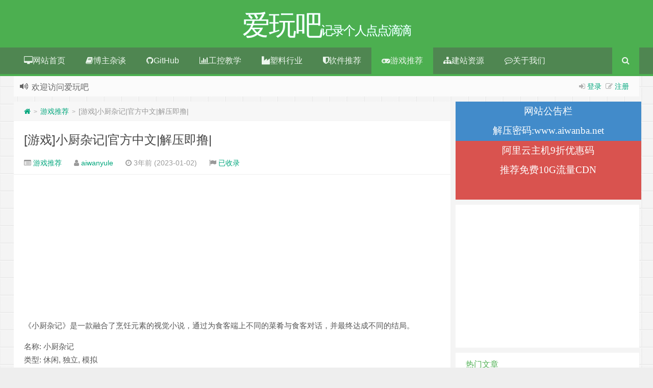

--- FILE ---
content_type: text/html; charset=utf-8
request_url: https://www.google.com/recaptcha/api2/aframe
body_size: 184
content:
<!DOCTYPE HTML><html><head><meta http-equiv="content-type" content="text/html; charset=UTF-8"></head><body><script nonce="OLPQePQHbQ_T6WDpj0Uzyg">/** Anti-fraud and anti-abuse applications only. See google.com/recaptcha */ try{var clients={'sodar':'https://pagead2.googlesyndication.com/pagead/sodar?'};window.addEventListener("message",function(a){try{if(a.source===window.parent){var b=JSON.parse(a.data);var c=clients[b['id']];if(c){var d=document.createElement('img');d.src=c+b['params']+'&rc='+(localStorage.getItem("rc::a")?sessionStorage.getItem("rc::b"):"");window.document.body.appendChild(d);sessionStorage.setItem("rc::e",parseInt(sessionStorage.getItem("rc::e")||0)+1);localStorage.setItem("rc::h",'1770094902285');}}}catch(b){}});window.parent.postMessage("_grecaptcha_ready", "*");}catch(b){}</script></body></html>

--- FILE ---
content_type: application/javascript; charset=utf-8
request_url: https://fundingchoicesmessages.google.com/f/AGSKWxU00Absro5S9BiW1u-Qv-UPkxuYcQXzWa3Yhx0aFMl6D3Lv_l0JkyxT84wagyGimjlEAANdCe1J8jc8GLTWB7XOCLwwN480MGX59UmzR9w_uUzRS1QzO1yxd9dR88JiOHxiMztXCKgD2j6e0p3afv3omgXxuPs9PC3sReQzaZUy1Gs5JfX77Gt_CR8_/_/adttext-/comment-ad-/googleads2./driveragentad2.-affiliate-link.
body_size: -1284
content:
window['09477b4b-02cf-4c65-83b3-a6466168e51b'] = true;